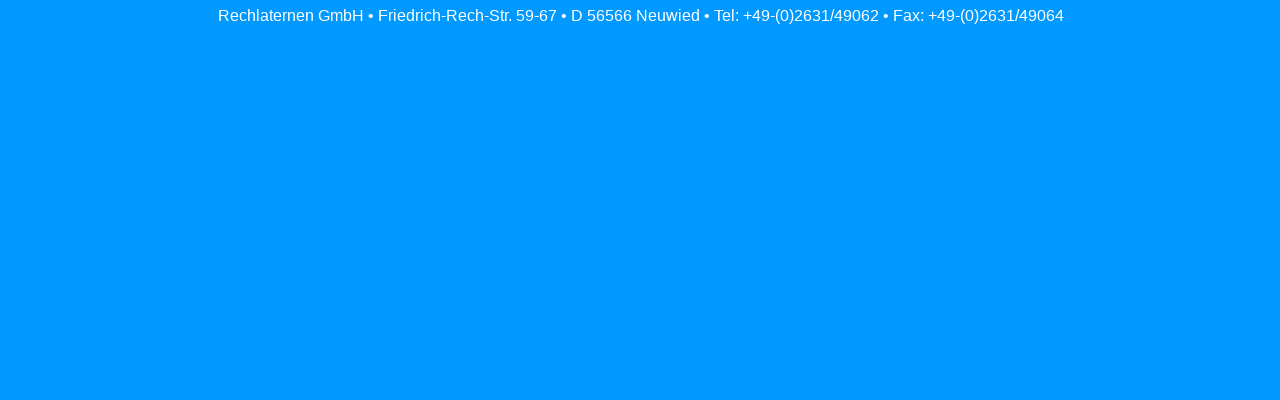

--- FILE ---
content_type: text/html
request_url: https://rechlaternen.de/html/footer_tech.html
body_size: 1687
content:

<!DOCTYPE HTML PUBLIC "-//W3C//DTD HTML 4.01 Transitional//EN">
<HTML>
<HEAD>
<TITLE>Tech</TITLE>
<META HTTP-EQUIV="Content-Type" CONTENT="text/html; charset=ISO-8859-1">
<META NAME="Author" CONTENT="Rechlaternen Entwicklung">
<META NAME="Generator" CONTENT="NetObjects Fusion MX für Windows">
<BASE TARGET="_parent">
<LINK REL="STYLESHEET" TYPE="text/css" HREF="../html/fusion.css">
<LINK REL="STYLESHEET" TYPE="text/css" HREF="../html/style.css">
<LINK REL="STYLESHEET" TYPE="text/css" HREF="../html/site.css">
</HEAD>
<BODY STYLE="background-color: rgb(0,153,255); background-image: none; margin: 2px 0px 0px 2px;" CLASS="nof-centerBody">
    <DIV ALIGN="CENTER">
        <TABLE BORDER="0" CELLSPACING="0" CELLPADDING="0">
            <TR>
                <TD>
                    <TABLE BORDER="0" CELLSPACING="0" CELLPADDING="0">
                        <TR VALIGN="TOP" ALIGN="LEFT">
                            <TD WIDTH="973">
                                <TABLE ID="Tabelle2" BORDER="0" CELLSPACING="3" CELLPADDING="1" WIDTH="100%">
                                    <TR STYLE="height: 19px;">
                                        <TD WIDTH="965" ID="Zelle1">
                                            <P STYLE="text-align: center; margin-bottom: 0px;"><SPAN STYLE="font-family: Calibri,sans-serif;"><SPAN STYLE="color: rgb(255,255,255);">Rechlaternen GmbH • Friedrich-Rech-Str. 59-67 • D 56566 Neuwied • Tel: +49-(0)2631/49062 • Fax: +49-(0)2631/49064</SPAN></SPAN></P>
                                        </TD>
                                    </TR>
                                </TABLE>
                            </TD>
                        </TR>
                    </TABLE>
                </TD>
            </TR>
        </TABLE>
    </DIV>
</BODY>
</HTML>
 

--- FILE ---
content_type: text/css
request_url: https://rechlaternen.de/html/site.css
body_size: 1283
content:
/* CSS-Definitionsdatei, die Site-übergreifende Stylesheets enthält */

A {
	font-family: Verdana, Tahoma, Arial, Helvetica, Sans-serif;
 	font-size: auto;
 	color: rgb(255,255,255)
}

.sans-serif_sw_14px{
	font-family: Verdana, Tahoma, Arial, Helvetica, Sans-serif;
 	font-size: 14px;
 	color: rgb(0,0,0)
}

.Calibri_sw_16px{
	font-family: Calibri,  sans-serif;
 	font-size: 16px;
 	color: rgb(0,0,0);
 	text-align: left
}

.Calibri_sw_12px{
	font-family: Calibri,  sans-serif;
 	font-size: 12px;
 	color: rgb(0,0,0)
}

.Calibri_w_16px{
	font-family: Calibri, sans-serif;
 	font-size: 16px;
 	color: rgb(255,255,255);
 	text-align: left
}

.Verdana_sw_16px{
	font-family: Verdana, Tahoma, Arial, Helvetica, Sans-serif;
 	font-size: 16px;
 	text-align: left;
 	background-color: transparent
}

.Link_Rech{
	font-family: Verdana,  Tahoma,  Arial,  Helvetica,  Sans-serif;
 	color: rgb(255,255,255);
 	text-decoration: underline;
 	text-align: center;
 	background-color: rgb(0,153,255)
}

.Link_blau_auf_weiß{
	font-family: Verdana,  Tahoma,  Arial,  Helvetica,  Sans-serif;
 	font-size: 16px;
 	color: rgb(0,0,255);
 	text-decoration: underline;
 	text-align: left
}

.Calibri_w_12px{
	font-family: Calibri, sans-serif;
 	font-size: 12px;
 	color: rgb(255,255,255);
 	text-align: left
}

H6 {
	font-family: Verdana, Tahoma, Arial, Helvetica, Sans-serif;
 	font-size: auto;
 	color: rgb(255,255,255)
}